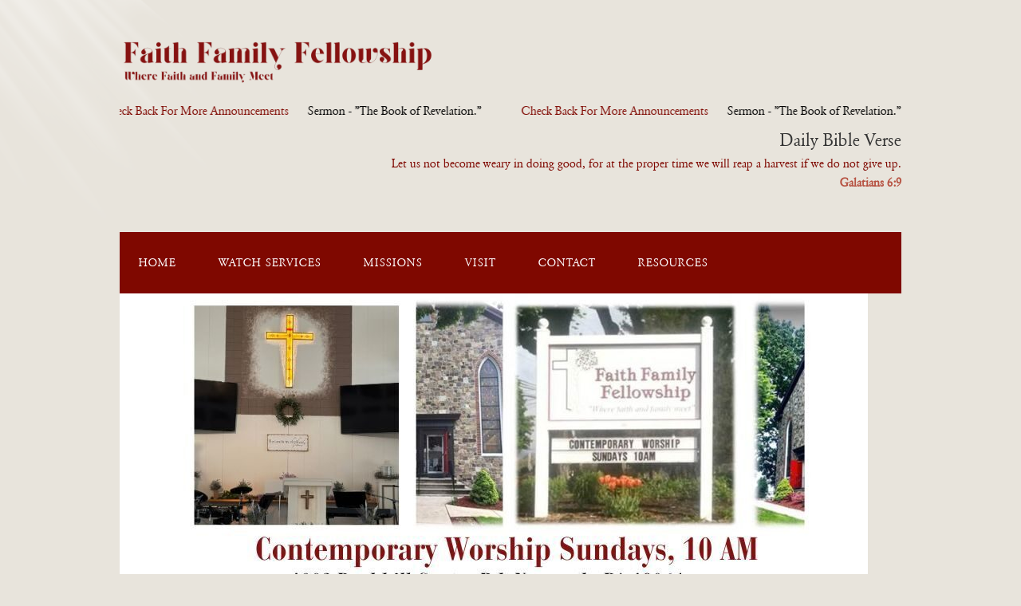

--- FILE ---
content_type: text/html; charset=UTF-8
request_url: https://faithfamilyfellowship.church/?post_type=tribe_events&eventDisplay=day&shortcode=tribe-widget-events-month-2&eventDate=2023-09-17
body_size: 17611
content:
<!DOCTYPE html>
<html lang="en-US">
<head>
<meta charset="UTF-8">
<link rel="profile" href="http://gmpg.org/xfn/11">
<title>Faith Family Fellowship</title>
<meta name='robots' content='max-image-preview:large' />
<meta name="viewport" content="width=device-width" />
<meta name="generator" content="WordPress 6.9" />
<link rel='dns-prefetch' href='//cdn.canvasjs.com' />
<link rel='dns-prefetch' href='//maps.google.com' />
<link rel="alternate" type="application/rss+xml" title="Faith Family Fellowship &raquo; Feed" href="https://faithfamilyfellowship.church/?feed=rss2" />
<link rel="alternate" type="application/rss+xml" title="Faith Family Fellowship &raquo; Comments Feed" href="https://faithfamilyfellowship.church/?feed=comments-rss2" />
<link rel="pingback" href="https://faithfamilyfellowship.church/xmlrpc.php" />
<style id='wp-img-auto-sizes-contain-inline-css' type='text/css'>
img:is([sizes=auto i],[sizes^="auto," i]){contain-intrinsic-size:3000px 1500px}
/*# sourceURL=wp-img-auto-sizes-contain-inline-css */
</style>
<style id='wp-emoji-styles-inline-css' type='text/css'>

	img.wp-smiley, img.emoji {
		display: inline !important;
		border: none !important;
		box-shadow: none !important;
		height: 1em !important;
		width: 1em !important;
		margin: 0 0.07em !important;
		vertical-align: -0.1em !important;
		background: none !important;
		padding: 0 !important;
	}
/*# sourceURL=wp-emoji-styles-inline-css */
</style>
<link rel='stylesheet' id='wp-block-library-css' href='https://faithfamilyfellowship.church/wp-includes/css/dist/block-library/style.min.css?ver=6.9' type='text/css' media='all' />
<style id='dailyverses-bible-verse-of-the-day-style-inline-css' type='text/css'>
.dailyVerses.bibleVerse a{font-weight:700}.dailyVerses.linkToWebsite a{font-size:12px;opacity:.6;text-decoration:none}

/*# sourceURL=https://faithfamilyfellowship.church/wp-content/plugins/bible-verse-of-the-day/build/style-index.css */
</style>
<link rel='stylesheet' id='mediaelement-css' href='https://faithfamilyfellowship.church/wp-includes/js/mediaelement/mediaelementplayer-legacy.min.css?ver=4.2.17' type='text/css' media='all' />
<link rel='stylesheet' id='wp-mediaelement-css' href='https://faithfamilyfellowship.church/wp-includes/js/mediaelement/wp-mediaelement.min.css?ver=6.9' type='text/css' media='all' />
<style id='jetpack-sharing-buttons-style-inline-css' type='text/css'>
.jetpack-sharing-buttons__services-list{display:flex;flex-direction:row;flex-wrap:wrap;gap:0;list-style-type:none;margin:5px;padding:0}.jetpack-sharing-buttons__services-list.has-small-icon-size{font-size:12px}.jetpack-sharing-buttons__services-list.has-normal-icon-size{font-size:16px}.jetpack-sharing-buttons__services-list.has-large-icon-size{font-size:24px}.jetpack-sharing-buttons__services-list.has-huge-icon-size{font-size:36px}@media print{.jetpack-sharing-buttons__services-list{display:none!important}}.editor-styles-wrapper .wp-block-jetpack-sharing-buttons{gap:0;padding-inline-start:0}ul.jetpack-sharing-buttons__services-list.has-background{padding:1.25em 2.375em}
/*# sourceURL=https://faithfamilyfellowship.church/wp-content/plugins/jetpack/_inc/blocks/sharing-buttons/view.css */
</style>
<style id='global-styles-inline-css' type='text/css'>
:root{--wp--preset--aspect-ratio--square: 1;--wp--preset--aspect-ratio--4-3: 4/3;--wp--preset--aspect-ratio--3-4: 3/4;--wp--preset--aspect-ratio--3-2: 3/2;--wp--preset--aspect-ratio--2-3: 2/3;--wp--preset--aspect-ratio--16-9: 16/9;--wp--preset--aspect-ratio--9-16: 9/16;--wp--preset--color--black: #000000;--wp--preset--color--cyan-bluish-gray: #abb8c3;--wp--preset--color--white: #ffffff;--wp--preset--color--pale-pink: #f78da7;--wp--preset--color--vivid-red: #cf2e2e;--wp--preset--color--luminous-vivid-orange: #ff6900;--wp--preset--color--luminous-vivid-amber: #fcb900;--wp--preset--color--light-green-cyan: #7bdcb5;--wp--preset--color--vivid-green-cyan: #00d084;--wp--preset--color--pale-cyan-blue: #8ed1fc;--wp--preset--color--vivid-cyan-blue: #0693e3;--wp--preset--color--vivid-purple: #9b51e0;--wp--preset--gradient--vivid-cyan-blue-to-vivid-purple: linear-gradient(135deg,rgb(6,147,227) 0%,rgb(155,81,224) 100%);--wp--preset--gradient--light-green-cyan-to-vivid-green-cyan: linear-gradient(135deg,rgb(122,220,180) 0%,rgb(0,208,130) 100%);--wp--preset--gradient--luminous-vivid-amber-to-luminous-vivid-orange: linear-gradient(135deg,rgb(252,185,0) 0%,rgb(255,105,0) 100%);--wp--preset--gradient--luminous-vivid-orange-to-vivid-red: linear-gradient(135deg,rgb(255,105,0) 0%,rgb(207,46,46) 100%);--wp--preset--gradient--very-light-gray-to-cyan-bluish-gray: linear-gradient(135deg,rgb(238,238,238) 0%,rgb(169,184,195) 100%);--wp--preset--gradient--cool-to-warm-spectrum: linear-gradient(135deg,rgb(74,234,220) 0%,rgb(151,120,209) 20%,rgb(207,42,186) 40%,rgb(238,44,130) 60%,rgb(251,105,98) 80%,rgb(254,248,76) 100%);--wp--preset--gradient--blush-light-purple: linear-gradient(135deg,rgb(255,206,236) 0%,rgb(152,150,240) 100%);--wp--preset--gradient--blush-bordeaux: linear-gradient(135deg,rgb(254,205,165) 0%,rgb(254,45,45) 50%,rgb(107,0,62) 100%);--wp--preset--gradient--luminous-dusk: linear-gradient(135deg,rgb(255,203,112) 0%,rgb(199,81,192) 50%,rgb(65,88,208) 100%);--wp--preset--gradient--pale-ocean: linear-gradient(135deg,rgb(255,245,203) 0%,rgb(182,227,212) 50%,rgb(51,167,181) 100%);--wp--preset--gradient--electric-grass: linear-gradient(135deg,rgb(202,248,128) 0%,rgb(113,206,126) 100%);--wp--preset--gradient--midnight: linear-gradient(135deg,rgb(2,3,129) 0%,rgb(40,116,252) 100%);--wp--preset--font-size--small: 13px;--wp--preset--font-size--medium: 20px;--wp--preset--font-size--large: 36px;--wp--preset--font-size--x-large: 42px;--wp--preset--font-family--classicgarfeld: classicgarfeld;--wp--preset--spacing--20: 0.44rem;--wp--preset--spacing--30: 0.67rem;--wp--preset--spacing--40: 1rem;--wp--preset--spacing--50: 1.5rem;--wp--preset--spacing--60: 2.25rem;--wp--preset--spacing--70: 3.38rem;--wp--preset--spacing--80: 5.06rem;--wp--preset--shadow--natural: 6px 6px 9px rgba(0, 0, 0, 0.2);--wp--preset--shadow--deep: 12px 12px 50px rgba(0, 0, 0, 0.4);--wp--preset--shadow--sharp: 6px 6px 0px rgba(0, 0, 0, 0.2);--wp--preset--shadow--outlined: 6px 6px 0px -3px rgb(255, 255, 255), 6px 6px rgb(0, 0, 0);--wp--preset--shadow--crisp: 6px 6px 0px rgb(0, 0, 0);}:where(body) { margin: 0; }.wp-site-blocks > .alignleft { float: left; margin-right: 2em; }.wp-site-blocks > .alignright { float: right; margin-left: 2em; }.wp-site-blocks > .aligncenter { justify-content: center; margin-left: auto; margin-right: auto; }:where(.is-layout-flex){gap: 0.5em;}:where(.is-layout-grid){gap: 0.5em;}.is-layout-flow > .alignleft{float: left;margin-inline-start: 0;margin-inline-end: 2em;}.is-layout-flow > .alignright{float: right;margin-inline-start: 2em;margin-inline-end: 0;}.is-layout-flow > .aligncenter{margin-left: auto !important;margin-right: auto !important;}.is-layout-constrained > .alignleft{float: left;margin-inline-start: 0;margin-inline-end: 2em;}.is-layout-constrained > .alignright{float: right;margin-inline-start: 2em;margin-inline-end: 0;}.is-layout-constrained > .aligncenter{margin-left: auto !important;margin-right: auto !important;}.is-layout-constrained > :where(:not(.alignleft):not(.alignright):not(.alignfull)){margin-left: auto !important;margin-right: auto !important;}body .is-layout-flex{display: flex;}.is-layout-flex{flex-wrap: wrap;align-items: center;}.is-layout-flex > :is(*, div){margin: 0;}body .is-layout-grid{display: grid;}.is-layout-grid > :is(*, div){margin: 0;}body{padding-top: 0px;padding-right: 0px;padding-bottom: 0px;padding-left: 0px;}a:where(:not(.wp-element-button)){text-decoration: underline;}:root :where(.wp-element-button, .wp-block-button__link){background-color: #32373c;border-width: 0;color: #fff;font-family: inherit;font-size: inherit;font-style: inherit;font-weight: inherit;letter-spacing: inherit;line-height: inherit;padding-top: calc(0.667em + 2px);padding-right: calc(1.333em + 2px);padding-bottom: calc(0.667em + 2px);padding-left: calc(1.333em + 2px);text-decoration: none;text-transform: inherit;}.has-black-color{color: var(--wp--preset--color--black) !important;}.has-cyan-bluish-gray-color{color: var(--wp--preset--color--cyan-bluish-gray) !important;}.has-white-color{color: var(--wp--preset--color--white) !important;}.has-pale-pink-color{color: var(--wp--preset--color--pale-pink) !important;}.has-vivid-red-color{color: var(--wp--preset--color--vivid-red) !important;}.has-luminous-vivid-orange-color{color: var(--wp--preset--color--luminous-vivid-orange) !important;}.has-luminous-vivid-amber-color{color: var(--wp--preset--color--luminous-vivid-amber) !important;}.has-light-green-cyan-color{color: var(--wp--preset--color--light-green-cyan) !important;}.has-vivid-green-cyan-color{color: var(--wp--preset--color--vivid-green-cyan) !important;}.has-pale-cyan-blue-color{color: var(--wp--preset--color--pale-cyan-blue) !important;}.has-vivid-cyan-blue-color{color: var(--wp--preset--color--vivid-cyan-blue) !important;}.has-vivid-purple-color{color: var(--wp--preset--color--vivid-purple) !important;}.has-black-background-color{background-color: var(--wp--preset--color--black) !important;}.has-cyan-bluish-gray-background-color{background-color: var(--wp--preset--color--cyan-bluish-gray) !important;}.has-white-background-color{background-color: var(--wp--preset--color--white) !important;}.has-pale-pink-background-color{background-color: var(--wp--preset--color--pale-pink) !important;}.has-vivid-red-background-color{background-color: var(--wp--preset--color--vivid-red) !important;}.has-luminous-vivid-orange-background-color{background-color: var(--wp--preset--color--luminous-vivid-orange) !important;}.has-luminous-vivid-amber-background-color{background-color: var(--wp--preset--color--luminous-vivid-amber) !important;}.has-light-green-cyan-background-color{background-color: var(--wp--preset--color--light-green-cyan) !important;}.has-vivid-green-cyan-background-color{background-color: var(--wp--preset--color--vivid-green-cyan) !important;}.has-pale-cyan-blue-background-color{background-color: var(--wp--preset--color--pale-cyan-blue) !important;}.has-vivid-cyan-blue-background-color{background-color: var(--wp--preset--color--vivid-cyan-blue) !important;}.has-vivid-purple-background-color{background-color: var(--wp--preset--color--vivid-purple) !important;}.has-black-border-color{border-color: var(--wp--preset--color--black) !important;}.has-cyan-bluish-gray-border-color{border-color: var(--wp--preset--color--cyan-bluish-gray) !important;}.has-white-border-color{border-color: var(--wp--preset--color--white) !important;}.has-pale-pink-border-color{border-color: var(--wp--preset--color--pale-pink) !important;}.has-vivid-red-border-color{border-color: var(--wp--preset--color--vivid-red) !important;}.has-luminous-vivid-orange-border-color{border-color: var(--wp--preset--color--luminous-vivid-orange) !important;}.has-luminous-vivid-amber-border-color{border-color: var(--wp--preset--color--luminous-vivid-amber) !important;}.has-light-green-cyan-border-color{border-color: var(--wp--preset--color--light-green-cyan) !important;}.has-vivid-green-cyan-border-color{border-color: var(--wp--preset--color--vivid-green-cyan) !important;}.has-pale-cyan-blue-border-color{border-color: var(--wp--preset--color--pale-cyan-blue) !important;}.has-vivid-cyan-blue-border-color{border-color: var(--wp--preset--color--vivid-cyan-blue) !important;}.has-vivid-purple-border-color{border-color: var(--wp--preset--color--vivid-purple) !important;}.has-vivid-cyan-blue-to-vivid-purple-gradient-background{background: var(--wp--preset--gradient--vivid-cyan-blue-to-vivid-purple) !important;}.has-light-green-cyan-to-vivid-green-cyan-gradient-background{background: var(--wp--preset--gradient--light-green-cyan-to-vivid-green-cyan) !important;}.has-luminous-vivid-amber-to-luminous-vivid-orange-gradient-background{background: var(--wp--preset--gradient--luminous-vivid-amber-to-luminous-vivid-orange) !important;}.has-luminous-vivid-orange-to-vivid-red-gradient-background{background: var(--wp--preset--gradient--luminous-vivid-orange-to-vivid-red) !important;}.has-very-light-gray-to-cyan-bluish-gray-gradient-background{background: var(--wp--preset--gradient--very-light-gray-to-cyan-bluish-gray) !important;}.has-cool-to-warm-spectrum-gradient-background{background: var(--wp--preset--gradient--cool-to-warm-spectrum) !important;}.has-blush-light-purple-gradient-background{background: var(--wp--preset--gradient--blush-light-purple) !important;}.has-blush-bordeaux-gradient-background{background: var(--wp--preset--gradient--blush-bordeaux) !important;}.has-luminous-dusk-gradient-background{background: var(--wp--preset--gradient--luminous-dusk) !important;}.has-pale-ocean-gradient-background{background: var(--wp--preset--gradient--pale-ocean) !important;}.has-electric-grass-gradient-background{background: var(--wp--preset--gradient--electric-grass) !important;}.has-midnight-gradient-background{background: var(--wp--preset--gradient--midnight) !important;}.has-small-font-size{font-size: var(--wp--preset--font-size--small) !important;}.has-medium-font-size{font-size: var(--wp--preset--font-size--medium) !important;}.has-large-font-size{font-size: var(--wp--preset--font-size--large) !important;}.has-x-large-font-size{font-size: var(--wp--preset--font-size--x-large) !important;}.has-classicgarfeld-font-family{font-family: var(--wp--preset--font-family--classicgarfeld) !important;}
:where(.wp-block-post-template.is-layout-flex){gap: 1.25em;}:where(.wp-block-post-template.is-layout-grid){gap: 1.25em;}
:where(.wp-block-term-template.is-layout-flex){gap: 1.25em;}:where(.wp-block-term-template.is-layout-grid){gap: 1.25em;}
:where(.wp-block-columns.is-layout-flex){gap: 2em;}:where(.wp-block-columns.is-layout-grid){gap: 2em;}
:root :where(.wp-block-pullquote){font-size: 1.5em;line-height: 1.6;}
/*# sourceURL=global-styles-inline-css */
</style>
<link rel='stylesheet' id='ditty-displays-css' href='https://faithfamilyfellowship.church/wp-content/plugins/ditty-news-ticker/assets/build/dittyDisplays.css?ver=3.1.63' type='text/css' media='all' />
<link rel='stylesheet' id='ditty-fontawesome-css' href='https://faithfamilyfellowship.church/wp-content/plugins/ditty-news-ticker/includes/libs/fontawesome-6.4.0/css/all.css?ver=6.4.0' type='text/css' media='' />
<link rel='stylesheet' id='simple-banner-style-css' href='https://faithfamilyfellowship.church/wp-content/plugins/simple-banner/simple-banner.css?ver=3.2.1' type='text/css' media='all' />
<link rel='stylesheet' id='acx_slideshow_front_style-css' href='https://faithfamilyfellowship.church/wp-content/plugins/simple-slideshow-manager/css/style.css?v=2.3.1&#038;ver=6.9' type='text/css' media='all' />
<link rel='stylesheet' id='uaf_client_css-css' href='https://faithfamilyfellowship.church/wp-content/uploads/useanyfont/uaf.css?ver=1764341254' type='text/css' media='all' />
<link rel='stylesheet' id='dashicons-css' href='https://faithfamilyfellowship.church/wp-includes/css/dashicons.min.css?ver=6.9' type='text/css' media='all' />
<link rel='stylesheet' id='admin-bar-css' href='https://faithfamilyfellowship.church/wp-includes/css/admin-bar.min.css?ver=6.9' type='text/css' media='all' />
<style id='admin-bar-inline-css' type='text/css'>

    .canvasjs-chart-credit{
        display: none !important;
    }
    #vtrtsFreeChart canvas {
    border-radius: 6px;
}

.vtrts-free-adminbar-weekly-title {
    font-weight: bold;
    font-size: 14px;
    color: #fff;
    margin-bottom: 6px;
}

        #wpadminbar #wp-admin-bar-vtrts_free_top_button .ab-icon:before {
            content: "\f185";
            color: #1DAE22;
            top: 3px;
        }
    #wp-admin-bar-vtrts_pro_top_button .ab-item {
        min-width: 180px;
    }
    .vtrts-free-adminbar-dropdown {
        min-width: 420px ;
        padding: 18px 18px 12px 18px;
        background: #23282d;
        color: #fff;
        border-radius: 8px;
        box-shadow: 0 4px 24px rgba(0,0,0,0.15);
        margin-top: 10px;
    }
    .vtrts-free-adminbar-grid {
        display: grid;
        grid-template-columns: 1fr 1fr;
        gap: 18px 18px; /* row-gap column-gap */
        margin-bottom: 18px;
    }
    .vtrts-free-adminbar-card {
        background: #2c3338;
        border-radius: 8px;
        padding: 18px 18px 12px 18px;
        box-shadow: 0 2px 8px rgba(0,0,0,0.07);
        display: flex;
        flex-direction: column;
        align-items: flex-start;
    }
    /* Extra margin for the right column */
    .vtrts-free-adminbar-card:nth-child(2),
    .vtrts-free-adminbar-card:nth-child(4) {
        margin-left: 10px !important;
        padding-left: 10px !important;
                padding-top: 6px !important;

        margin-right: 10px !important;
        padding-right : 10px !important;
        margin-top: 10px !important;
    }
    .vtrts-free-adminbar-card:nth-child(1),
    .vtrts-free-adminbar-card:nth-child(3) {
        margin-left: 10px !important;
        padding-left: 10px !important;
                padding-top: 6px !important;

        margin-top: 10px !important;
                padding-right : 10px !important;

    }
    /* Extra margin for the bottom row */
    .vtrts-free-adminbar-card:nth-child(3),
    .vtrts-free-adminbar-card:nth-child(4) {
        margin-top: 6px !important;
        padding-top: 6px !important;
        margin-top: 10px !important;
    }
    .vtrts-free-adminbar-card-title {
        font-size: 14px;
        font-weight: 800;
        margin-bottom: 6px;
        color: #fff;
    }
    .vtrts-free-adminbar-card-value {
        font-size: 22px;
        font-weight: bold;
        color: #1DAE22;
        margin-bottom: 4px;
    }
    .vtrts-free-adminbar-card-sub {
        font-size: 12px;
        color: #aaa;
    }
    .vtrts-free-adminbar-btn-wrap {
        text-align: center;
        margin-top: 8px;
    }

    #wp-admin-bar-vtrts_free_top_button .ab-item{
    min-width: 80px !important;
        padding: 0px !important;
    .vtrts-free-adminbar-btn {
        display: inline-block;
        background: #1DAE22;
        color: #fff !important;
        font-weight: bold;
        padding: 8px 28px;
        border-radius: 6px;
        text-decoration: none;
        font-size: 15px;
        transition: background 0.2s;
        margin-top: 8px;
    }
    .vtrts-free-adminbar-btn:hover {
        background: #15991b;
        color: #fff !important;
    }

    .vtrts-free-adminbar-dropdown-wrap { min-width: 0; padding: 0; }
    #wpadminbar #wp-admin-bar-vtrts_free_top_button .vtrts-free-adminbar-dropdown { display: none; position: absolute; left: 0; top: 100%; z-index: 99999; }
    #wpadminbar #wp-admin-bar-vtrts_free_top_button:hover .vtrts-free-adminbar-dropdown { display: block; }
    
        .ab-empty-item #wp-admin-bar-vtrts_free_top_button-default .ab-empty-item{
    height:0px !important;
    padding :0px !important;
     }
            #wpadminbar .quicklinks .ab-empty-item{
        padding:0px !important;
    }
    .vtrts-free-adminbar-dropdown {
    min-width: 420px;
    padding: 18px 18px 12px 18px;
    background: #23282d;
    color: #fff;
    border-radius: 12px; /* more rounded */
    box-shadow: 0 8px 32px rgba(0,0,0,0.25); /* deeper shadow */
    margin-top: 10px;
}

.vtrts-free-adminbar-btn-wrap {
    text-align: center;
    margin-top: 18px; /* more space above */
}

.vtrts-free-adminbar-btn {
    display: inline-block;
    background: #1DAE22;
    color: #fff !important;
    font-weight: bold;
    padding: 5px 22px;
    border-radius: 8px;
    text-decoration: none;
    font-size: 17px;
    transition: background 0.2s, box-shadow 0.2s;
    margin-top: 8px;
    box-shadow: 0 2px 8px rgba(29,174,34,0.15);
    text-align: center;
    line-height: 1.6;
    
}
.vtrts-free-adminbar-btn:hover {
    background: #15991b;
    color: #fff !important;
    box-shadow: 0 4px 16px rgba(29,174,34,0.25);
}
    


/*# sourceURL=admin-bar-inline-css */
</style>
<link rel='stylesheet' id='widgetopts-styles-css' href='https://faithfamilyfellowship.church/wp-content/plugins/widget-options/assets/css/widget-options.css?ver=4.1.3' type='text/css' media='all' />
<link rel='stylesheet' id='wpgmp-frontend-css' href='https://faithfamilyfellowship.church/wp-content/plugins/wp-google-map-plugin/assets/css/wpgmp_all_frontend.css?ver=4.9.1' type='text/css' media='all' />
<link rel='stylesheet' id='omega-style-css' href='https://faithfamilyfellowship.church/wp-content/themes/church/style.css?ver=6.9' type='text/css' media='all' />
<link rel='stylesheet' id='dflip-style-css' href='https://faithfamilyfellowship.church/wp-content/plugins/3d-flipbook-dflip-lite/assets/css/dflip.min.css?ver=2.4.20' type='text/css' media='all' />
<script type="text/javascript" src="https://faithfamilyfellowship.church/wp-includes/js/jquery/jquery.min.js?ver=3.7.1" id="jquery-core-js"></script>
<script type="text/javascript" src="https://faithfamilyfellowship.church/wp-includes/js/jquery/jquery-migrate.min.js?ver=3.4.1" id="jquery-migrate-js"></script>
<script type="text/javascript" src="https://faithfamilyfellowship.church/wp-content/themes/church/js/tinynav.js?ver=6.9" id="tinynav-js"></script>
<script type="text/javascript" id="ahc_front_js-js-extra">
/* <![CDATA[ */
var ahc_ajax_front = {"ajax_url":"https://faithfamilyfellowship.church/wp-admin/admin-ajax.php","plugin_url":"https://faithfamilyfellowship.church/wp-content/plugins/visitors-traffic-real-time-statistics/","page_id":"BLOGPAGE","page_title":"","post_type":""};
//# sourceURL=ahc_front_js-js-extra
/* ]]> */
</script>
<script type="text/javascript" src="https://faithfamilyfellowship.church/wp-content/plugins/visitors-traffic-real-time-statistics/js/front.js?ver=6.9" id="ahc_front_js-js"></script>
<script type="text/javascript" id="3d-flip-book-client-locale-loader-js-extra">
/* <![CDATA[ */
var FB3D_CLIENT_LOCALE = {"ajaxurl":"https://faithfamilyfellowship.church/wp-admin/admin-ajax.php","dictionary":{"Table of contents":"Table of contents","Close":"Close","Bookmarks":"Bookmarks","Thumbnails":"Thumbnails","Search":"Search","Share":"Share","Facebook":"Facebook","Twitter":"Twitter","Email":"Email","Play":"Play","Previous page":"Previous page","Next page":"Next page","Zoom in":"Zoom in","Zoom out":"Zoom out","Fit view":"Fit view","Auto play":"Auto play","Full screen":"Full screen","More":"More","Smart pan":"Smart pan","Single page":"Single page","Sounds":"Sounds","Stats":"Stats","Print":"Print","Download":"Download","Goto first page":"Goto first page","Goto last page":"Goto last page"},"images":"https://faithfamilyfellowship.church/wp-content/plugins/interactive-3d-flipbook-powered-physics-engine/assets/images/","jsData":{"urls":[],"posts":{"ids_mis":[],"ids":[]},"pages":[],"firstPages":[],"bookCtrlProps":[],"bookTemplates":[]},"key":"3d-flip-book","pdfJS":{"pdfJsLib":"https://faithfamilyfellowship.church/wp-content/plugins/interactive-3d-flipbook-powered-physics-engine/assets/js/pdf.min.js?ver=4.3.136","pdfJsWorker":"https://faithfamilyfellowship.church/wp-content/plugins/interactive-3d-flipbook-powered-physics-engine/assets/js/pdf.worker.js?ver=4.3.136","stablePdfJsLib":"https://faithfamilyfellowship.church/wp-content/plugins/interactive-3d-flipbook-powered-physics-engine/assets/js/stable/pdf.min.js?ver=2.5.207","stablePdfJsWorker":"https://faithfamilyfellowship.church/wp-content/plugins/interactive-3d-flipbook-powered-physics-engine/assets/js/stable/pdf.worker.js?ver=2.5.207","pdfJsCMapUrl":"https://faithfamilyfellowship.church/wp-content/plugins/interactive-3d-flipbook-powered-physics-engine/assets/cmaps/"},"cacheurl":"https://faithfamilyfellowship.church/wp-content/uploads/3d-flip-book/cache/","pluginsurl":"https://faithfamilyfellowship.church/wp-content/plugins/","pluginurl":"https://faithfamilyfellowship.church/wp-content/plugins/interactive-3d-flipbook-powered-physics-engine/","thumbnailSize":{"width":"150","height":"150"},"version":"1.16.17"};
//# sourceURL=3d-flip-book-client-locale-loader-js-extra
/* ]]> */
</script>
<script type="text/javascript" src="https://faithfamilyfellowship.church/wp-content/plugins/interactive-3d-flipbook-powered-physics-engine/assets/js/client-locale-loader.js?ver=1.16.17" id="3d-flip-book-client-locale-loader-js" async="async" data-wp-strategy="async"></script>
<script type="text/javascript" id="simple-banner-script-js-before">
/* <![CDATA[ */
const simpleBannerScriptParams = {"pro_version_enabled":"","debug_mode":"","id":9624,"version":"3.2.1","banner_params":[{"hide_simple_banner":"yes","simple_banner_prepend_element":"body","simple_banner_position":"","header_margin":"","header_padding":"","wp_body_open_enabled":"","wp_body_open":true,"simple_banner_z_index":"","simple_banner_text":"Sermon Series - The Christian Life - \"God\"","disabled_on_current_page":false,"disabled_pages_array":[],"is_current_page_a_post":true,"disabled_on_posts":"","simple_banner_disabled_page_paths":"","simple_banner_font_size":"","simple_banner_color":"#7f1806","simple_banner_text_color":"","simple_banner_link_color":"#040222","simple_banner_close_color":"","simple_banner_custom_css":"","simple_banner_scrolling_custom_css":"Sermon Series - The Christian Life - \"God\"","simple_banner_text_custom_css":"","simple_banner_button_css":"","site_custom_css":"","keep_site_custom_css":"","site_custom_js":"","keep_site_custom_js":"","close_button_enabled":"on","close_button_expiration":"","close_button_cookie_set":false,"current_date":{"date":"2026-01-27 06:34:46.180516","timezone_type":3,"timezone":"UTC"},"start_date":{"date":"2026-01-27 06:34:46.180525","timezone_type":3,"timezone":"UTC"},"end_date":{"date":"2026-01-27 06:34:46.180529","timezone_type":3,"timezone":"UTC"},"simple_banner_start_after_date":"","simple_banner_remove_after_date":"","simple_banner_insert_inside_element":""}]}
//# sourceURL=simple-banner-script-js-before
/* ]]> */
</script>
<script type="text/javascript" src="https://faithfamilyfellowship.church/wp-content/plugins/simple-banner/simple-banner.js?ver=3.2.1" id="simple-banner-script-js"></script>
<link rel="https://api.w.org/" href="https://faithfamilyfellowship.church/index.php?rest_route=/" /><link rel="EditURI" type="application/rsd+xml" title="RSD" href="https://faithfamilyfellowship.church/xmlrpc.php?rsd" />
<script type="text/javascript">//<![CDATA[
  function external_links_in_new_windows_loop() {
    if (!document.links) {
      document.links = document.getElementsByTagName('a');
    }
    var change_link = false;
    var force = '';
    var ignore = '';

    for (var t=0; t<document.links.length; t++) {
      var all_links = document.links[t];
      change_link = false;
      
      if(document.links[t].hasAttribute('onClick') == false) {
        // forced if the address starts with http (or also https), but does not link to the current domain
        if(all_links.href.search(/^http/) != -1 && all_links.href.search('faithfamilyfellowship.church') == -1 && all_links.href.search(/^#/) == -1) {
          // console.log('Changed ' + all_links.href);
          change_link = true;
        }
          
        if(force != '' && all_links.href.search(force) != -1) {
          // forced
          // console.log('force ' + all_links.href);
          change_link = true;
        }
        
        if(ignore != '' && all_links.href.search(ignore) != -1) {
          // console.log('ignore ' + all_links.href);
          // ignored
          change_link = false;
        }

        if(change_link == true) {
          // console.log('Changed ' + all_links.href);
          document.links[t].setAttribute('onClick', 'javascript:window.open(\'' + all_links.href.replace(/'/g, '') + '\', \'_blank\', \'noopener\'); return false;');
          document.links[t].removeAttribute('target');
        }
      }
    }
  }
  
  // Load
  function external_links_in_new_windows_load(func)
  {  
    var oldonload = window.onload;
    if (typeof window.onload != 'function'){
      window.onload = func;
    } else {
      window.onload = function(){
        oldonload();
        func();
      }
    }
  }

  external_links_in_new_windows_load(external_links_in_new_windows_loop);
  //]]></script>

<style id="simple-banner-hide" type="text/css">.simple-banner{display:none;}</style><style id="simple-banner-background-color" type="text/css">.simple-banner{background:#7f1806;}</style><style id="simple-banner-text-color" type="text/css">.simple-banner .simple-banner-text{color: #ffffff;}</style><style id="simple-banner-link-color" type="text/css">.simple-banner .simple-banner-text a{color:#040222;}</style><style id="simple-banner-z-index" type="text/css">.simple-banner{z-index: 99999;}</style><style id="simple-banner-scrolling-custom-css" type="text/css">.simple-banner.simple-banner-scrolling{Sermon Series - The Christian Life - "God"}</style><style id="simple-banner-site-custom-css-dummy" type="text/css"></style><script id="simple-banner-site-custom-js-dummy" type="text/javascript"></script><script type="text/javascript" id="acx_js_api">
function call_acx_y_player(frame_id, func,id,u_id, args)
{
	frame_id_dpl = frame_id+u_id;
	var frame ='#'+frame_id+u_id+id;
	var frame_id_yt='#'+frame_id+u_id+'_frame_'+id;
	var imageid = '#acx_image_'+u_id+'_'+id;
	var vedio_stat_field ='#acx_hidden_id_'+u_id;
	var palybuttn = '.acx_dis_yplay_but_'+u_id;
	var pausebuttn = '.acx_dis_ypause_but_'+u_id;
	var newvalue = 0;
	if(func=="playVideo")
	{
		
		var img_yt_thumbnail_element = ".acx_ssm_yt_"+u_id+"_"+id;
		var img_yt_thumbnail_h = jQuery(img_yt_thumbnail_element).height();  
		var img_yt_thumbnail_w = jQuery(img_yt_thumbnail_element).width();  

		var img_stop = '.img_stop_'+u_id;
		var img_play = '.img_play_'+u_id;

		jQuery(img_stop).hide();
		jQuery(img_play).hide();


		var img_prev = '.img_prev_'+u_id;
		var img_next = '.img_next_'+u_id;

		jQuery(img_prev).hide();
		jQuery(img_next).hide();

		jQuery(imageid).hide();
		jQuery(frame).fadeIn('slow');

		var framecode="<iframe id='youtube_url' src='https://www.youtube.com/embed/"+frame_id+"?autoplay=1&controls=0&wmode=opaque&cc_load_policy=1&rel=0&iv_load_policy=3&loop=0' width='"+img_yt_thumbnail_w+"' height='"+img_yt_thumbnail_h+"'></iframe>";

		jQuery(frame_id_yt).html(framecode);

		jQuery(palybuttn).hide();
		jQuery(pausebuttn).show();
		jQuery(vedio_stat_field).val('play');
	}
	else if(func=="stopVideo")
	{
		var img_stop = '.img_stop_'+u_id;
		var img_play = '.img_play_'+u_id;

		jQuery(img_stop).show();
		jQuery(img_play).show();

		var img_prev = '.img_prev_'+u_id;
		var img_next = '.img_next_'+u_id;

		jQuery(img_prev).show();
		jQuery(img_next).show();

		jQuery(frame).hide();

		var framecode="";
		jQuery(frame_id_yt).html(framecode);

		jQuery(imageid).fadeIn('slow');
		jQuery(palybuttn).show();
		jQuery(pausebuttn).hide();
		jQuery(vedio_stat_field).val('stop');
		}
		if(!frame_id) return;
		if(frame_id_dpl.id) frame_id_dpl = frame_id_dpl.id;
		else if(typeof jQuery != "undefined" && frame_id_dpl instanceof jQuery && frame_id_dpl.length) frame_id = frame_id_dpl.get(0).id;
		if(!document.getElementById(frame_id_dpl)) return;
		args = args || [];
		/*Searches the document for the IFRAME with id=frame_id*/
		var all_iframes = document.getElementsByTagName("iframe");
		for(var i=0, len=all_iframes.length; i<len; i++){
		if(all_iframes[i].id == frame_id_dpl || all_iframes[i].parentNode.id == frame_id){
		/*The index of the IFRAME element equals the index of the iframe in
		the frames object (<frame> . */
		window.frames[i].postMessage(JSON.stringify({
		"event": "command",
		"func": func,
		"args": args,
		"id": frame_id
		}), "*");
		}
	}
}
function acx_play_vimeo_video(vedio_id,id,u_id)
{
	var img_vm_thumbnail_element = ".acx_ssm_vm_"+u_id+"_"+id;
	var img_vm_thumbnail_h = jQuery(img_vm_thumbnail_element).height();  
	var img_vm_thumbnail_w = jQuery(img_vm_thumbnail_element).width(); 

	var iframe_id = "#player_"+vedio_id+u_id;
	var iframe = jQuery(iframe_id)[0],
	player = iframe;
	var frame ='#'+vedio_id+u_id+id;
	var frame_id_vimeo ='#'+vedio_id+u_id+"_frame_"+id;
	var imageid = '#acx_image_vimeo_'+u_id+'_'+id;
	var vedio_stat_field ='#acx_hidden_id_'+u_id;
	var palybuttn = '.acx_dis_vplay_but_'+u_id;
	var pausebuttn = '.acx_dis_vpause_but_'+u_id;

	var img_stop = '.img_stop_'+u_id;
	var img_play = '.img_play_'+u_id;

	jQuery(img_stop).hide();
	jQuery(img_play).hide();

	var img_prev = '.img_prev_'+u_id;
	var img_next = '.img_next_'+u_id;

	jQuery(img_prev).hide();
	jQuery(img_next).hide();

	jQuery(vedio_stat_field).val('play');
	jQuery(imageid).hide();
	jQuery(frame).fadeIn('slow');

	var framecode="<iframe src='https://player.vimeo.com/video/"+vedio_id+"?player_id=player&autoplay=1&title=0&byline=0&portrait=0&loop=0&autopause=0' width='"+img_vm_thumbnail_w+"' height='"+img_vm_thumbnail_h+"'></iframe>";

	jQuery(frame_id_vimeo).html(framecode);

	jQuery(palybuttn).hide();
	jQuery(pausebuttn).show();
}
function acx_stop_vimeo_video(vedio_id,id,u_id)
{
	var iframe_id = "#player_"+vedio_id+u_id;
	var iframe = jQuery(iframe_id)[0],
	player = iframe;
	var frame_id_vimeo ='#'+vedio_id+u_id+"_frame_"+id;
	var frame ='#'+vedio_id+u_id+id;
	var imageid = '#acx_image_vimeo_'+u_id+'_'+id;
	var vedio_stat_field ='#acx_hidden_id_'+u_id;
	var palybuttn = '.acx_dis_vplay_but_'+u_id;
	var pausebuttn = '.acx_dis_vpause_but_'+u_id;
	var framecode="";
	jQuery(frame_id_vimeo).html(framecode);

	var img_stop = '.img_stop_'+u_id;
	var img_play = '.img_play_'+u_id;

	jQuery(img_stop).show();
	jQuery(img_play).show();

	var img_prev = '.img_prev_'+u_id;
	var img_next = '.img_next_'+u_id;

	jQuery(img_prev).show();
	jQuery(img_next).show();

	jQuery(frame).hide();
	jQuery(imageid).fadeIn('slow');
	jQuery(palybuttn).show();
	jQuery(pausebuttn).hide();
	jQuery(vedio_stat_field).val('stop');
}
</script>
	<!--[if lt IE 9]>
	<script src="https://faithfamilyfellowship.church/wp-content/themes/omega/js/html5.js" type="text/javascript"></script>
	<![endif]-->

<style type="text/css" id="custom-colors-css">h1.site-title a, .site-description, .entry-meta, .header-right { color: #7f0800; } .tinynav, .nav-primary .wrap, .omega-nav-menu li ul li:hover, .footer-widgets .wrap, button, input[type="button"], input[type="reset"], input[type="submit"] { background-color: #7f0800; } .site-footer .wrap, .omega-nav-menu li:hover, .omega-nav-menu li:hover ul { background-color: #7f7f7f; } .site-inner .entry-meta a, .site-inner .entry-content a, .entry-summary a, .pagination a, .site-inner .sidebar a { color: #7f0800; }</style>

<style type="text/css" id="custom-css"></style>
<meta name="generator" content="Elementor 3.34.3; features: additional_custom_breakpoints; settings: css_print_method-external, google_font-enabled, font_display-swap">

<style type="text/css"></style>
			<style>
				.e-con.e-parent:nth-of-type(n+4):not(.e-lazyloaded):not(.e-no-lazyload),
				.e-con.e-parent:nth-of-type(n+4):not(.e-lazyloaded):not(.e-no-lazyload) * {
					background-image: none !important;
				}
				@media screen and (max-height: 1024px) {
					.e-con.e-parent:nth-of-type(n+3):not(.e-lazyloaded):not(.e-no-lazyload),
					.e-con.e-parent:nth-of-type(n+3):not(.e-lazyloaded):not(.e-no-lazyload) * {
						background-image: none !important;
					}
				}
				@media screen and (max-height: 640px) {
					.e-con.e-parent:nth-of-type(n+2):not(.e-lazyloaded):not(.e-no-lazyload),
					.e-con.e-parent:nth-of-type(n+2):not(.e-lazyloaded):not(.e-no-lazyload) * {
						background-image: none !important;
					}
				}
			</style>
			<style>
.synved-social-resolution-single {
display: inline-block;
}
.synved-social-resolution-normal {
display: inline-block;
}
.synved-social-resolution-hidef {
display: none;
}

@media only screen and (min--moz-device-pixel-ratio: 2),
only screen and (-o-min-device-pixel-ratio: 2/1),
only screen and (-webkit-min-device-pixel-ratio: 2),
only screen and (min-device-pixel-ratio: 2),
only screen and (min-resolution: 2dppx),
only screen and (min-resolution: 192dpi) {
	.synved-social-resolution-normal {
	display: none;
	}
	.synved-social-resolution-hidef {
	display: inline-block;
	}
}
</style><style class='wp-fonts-local' type='text/css'>
@font-face{font-family:classicgarfeld;font-style:normal;font-weight:400;font-display:fallback;src:url('https://faithfamilyfellowship.church/wp-content/uploads/useanyfont/1220ClassicGarfeld.woff2') format('woff2');}
</style>
<link rel="icon" href="https://faithfamilyfellowship.church/wp-content/uploads/2017/04/cropped-FFF-Logo-32x32.jpg" sizes="32x32" />
<link rel="icon" href="https://faithfamilyfellowship.church/wp-content/uploads/2017/04/cropped-FFF-Logo-192x192.jpg" sizes="192x192" />
<link rel="apple-touch-icon" href="https://faithfamilyfellowship.church/wp-content/uploads/2017/04/cropped-FFF-Logo-180x180.jpg" />
<meta name="msapplication-TileImage" content="https://faithfamilyfellowship.church/wp-content/uploads/2017/04/cropped-FFF-Logo-270x270.jpg" />
</head>
<body class="wordpress ltr child-theme y2026 m01 d27 h01 tuesday logged-out custom-background custom-header plural home blog group-blog custom-colors elementor-default elementor-kit-8759" dir="ltr" itemscope="itemscope" itemtype="http://schema.org/WebPage">
<div class="site-container">
	<header id="header" class="site-header" role="banner" itemscope="itemscope" itemtype="http://schema.org/WPHeader"><div class="wrap"><div class="title-area"><div itemscope itemtype="http://schema.org/Organization" class="site-title"><a itemprop="url" href="https://faithfamilyfellowship.church" title="Faith Family Fellowship" rel="home"><img itemprop="logo" alt="Faith Family Fellowship" src="https://faithfamilyfellowship.church/wp-content/uploads/2023/09/Untitled-940-×-388-px-940-×-188-px.png"/></a></div></div>	

	<aside class="header-right widget-area sidebar">
		
		<section id="shortcodes-ultimate-2" class="widget widget-1 even widget-first shortcodes-ultimate"><div class="widget-wrap"><div class="textwidget"><div class='marquee-hsas-shortcode-15' style='width: 100%;overflow: hidden;'><span style="">Check Back For More Announcements</span>&nbsp;&nbsp;&nbsp;<span style="color: black">Sermon - "The Book of Revelation."</span></div><script>jQuery(function(){jQuery('.marquee-hsas-shortcode-15').marquee({allowCss3Support: true,css3easing: 'linear',easing: 'linear',delayBeforeStart: 2000,direction: 'left',duplicated: true,duration: 20000,gap: 50,pauseOnCycle: true,pauseOnHover: true,startVisible: true});});</script>
</div></div></section><section id="randombibleversewidget-4" class="widget widget-2 odd widget-last widget_randombibleversewidget"><div class="widget-wrap"><h3 class="widget-title">Daily Bible Verse</h3><div class="dailyVerses bibleText">Let us not become weary in doing good&#44; for at the proper time we will reap a harvest if we do not give up.</div><div class="dailyVerses bibleVerse"><a href="https://dailyverses.net/galatians/6/9" rel="noopener" target="_blank">Galatians 6:9</a></div></div></section>
  	</aside><!-- .sidebar -->

</div></header><!-- .site-header --><nav id="navigation" class="nav-primary" role="navigation" itemscope="itemscope" itemtype="http://schema.org/SiteNavigationElement">	
	<div class="wrap"><a href="#" id="menu-icon" class="menu-icon"><span></span></a><ul id="menu-menu-1" class="menu omega-nav-menu menu-primary"><li id="menu-item-58" class="menu-item menu-item-type-custom menu-item-object-custom current-menu-item menu-item-home menu-item-has-children first menu-item-58"><a href="https://faithfamilyfellowship.church/">Home</a>
<ul class="sub-menu">
	<li id="menu-item-9058" class="menu-item menu-item-type-custom menu-item-object-custom menu-item-9058"><a href="https://faithfamilyfellowship.church/?page_id=9038">What We Believe</a></li>
	<li id="menu-item-9041" class="menu-item menu-item-type-post_type menu-item-object-page menu-item-9041"><a href="https://faithfamilyfellowship.church/?page_id=9038">Faith Family Fellowship Church Constitution</a></li>
	<li id="menu-item-67" class="menu-item menu-item-type-post_type menu-item-object-page menu-item-has-children menu-item-67"><a href="https://faithfamilyfellowship.church/?page_id=33">PASTORAL BIO: Pastor Russell Lamendola</a>
	<ul class="sub-menu">
		<li id="menu-item-63" class="menu-item menu-item-type-post_type menu-item-object-page menu-item-63"><a href="https://faithfamilyfellowship.church/?page_id=43">FFF Church History &#038; Next Chapter</a></li>
		<li id="menu-item-8996" class="menu-item menu-item-type-post_type menu-item-object-page menu-item-8996"><a href="https://faithfamilyfellowship.church/?page_id=802">Photo Gallery</a></li>
	</ul>
</li>
	<li id="menu-item-6065" class="menu-item menu-item-type-custom menu-item-object-custom menu-item-6065"><a href="https://faithfamilyfellowship.church/?page_id=43">History</a></li>
</ul>
</li>
<li id="menu-item-7090" class="menu-item menu-item-type-custom menu-item-object-custom menu-item-7090"><a href="https://www.youtube.com/channel/UCkjXCOJZk-oAU5sLt2f-brg">Watch Services</a></li>
<li id="menu-item-2511" class="menu-item menu-item-type-post_type menu-item-object-page menu-item-has-children menu-item-2511"><a href="https://faithfamilyfellowship.church/?page_id=2504">Missions</a>
<ul class="sub-menu">
	<li id="menu-item-3942" class="menu-item menu-item-type-post_type menu-item-object-page menu-item-3942"><a href="https://faithfamilyfellowship.church/?page_id=3937">Mission Trips</a></li>
</ul>
</li>
<li id="menu-item-3393" class="menu-item menu-item-type-post_type menu-item-object-page menu-item-3393"><a href="https://faithfamilyfellowship.church/?page_id=3389">Visit</a></li>
<li id="menu-item-114" class="menu-item menu-item-type-post_type menu-item-object-page menu-item-114"><a href="https://faithfamilyfellowship.church/?page_id=112">Contact</a></li>
<li id="menu-item-7472" class="menu-item menu-item-type-post_type menu-item-object-page last menu-item-7472"><a href="https://faithfamilyfellowship.church/?page_id=41">Resources</a></li>
</ul></div></nav><!-- .nav-primary -->	<div class="banner">
		<div class="wrap">
			<img class="header-image" src="https://faithfamilyfellowship.church/wp-content/uploads/2025/05/cropped-cropped-6-1.jpg" alt="" />		</div><!-- .wrap -->
  	</div><!-- .banner -->
	<div class="site-inner">
		<div class="wrap"><main class="content" id="content" role="main" itemprop="mainEntityOfPage" itemscope="itemscope" itemtype="http://schema.org/Blog">
			<article id="post-9624" class="entry post publish author-pastorruss post-9624 format-standard category-sermon-preview" itemscope="itemscope" itemtype="http://schema.org/BlogPosting" itemprop="blogPost"><div class="entry-wrap">
			<header class="entry-header">	<h2 class="entry-title" itemprop="headline"><a href="https://faithfamilyfellowship.church/?p=9624" rel="bookmark">Special Saturday Service</a></h2>
<div class="entry-meta">
	<time class="entry-time" datetime="2026-01-22T16:20:03-05:00" itemprop="datePublished" title="Thursday, January 22, 2026, 4:20 pm">January 22, 2026</time>
	<span class="entry-author" itemprop="author" itemscope="itemscope" itemtype="http://schema.org/Person">by <a href="https://faithfamilyfellowship.church/?author=459" title="Posts by Pastor Russ Lamendola" rel="author" class="url fn n" itemprop="url"><span itemprop="name">Pastor Russ Lamendola</span></a></span>	
		</div><!-- .entry-meta --></header><!-- .entry-header -->		
	<div class="entry-summary" itemprop="description">
<p>Due to the incoming snowstorm, we will be holding a special prayer/sermon service on Saturday morning at 10AM. We will be holding a time of prayer and then the message will be delivered. We will livestream/record for those who are not able to attend.</p>
	
	</div>
<footer class="entry-footer"><div class="entry-meta">
	<span class="entry-terms category" itemprop="articleSection">Posted in: <a href="https://faithfamilyfellowship.church/?cat=15" rel="tag">Sermon Preview</a></span>			
</div></footer>		</div></article>				
			<article id="post-9621" class="entry post publish author-pastorruss post-9621 format-standard category-sermon-preview" itemscope="itemscope" itemtype="http://schema.org/BlogPosting" itemprop="blogPost"><div class="entry-wrap">
			<header class="entry-header">	<h2 class="entry-title" itemprop="headline"><a href="https://faithfamilyfellowship.church/?p=9621" rel="bookmark">Sermon Preview for Sunday, January 25, 2026; “The Book of Revelation – “What Have You Seen?” </a></h2>
<div class="entry-meta">
	<time class="entry-time" datetime="2026-01-20T08:36:17-05:00" itemprop="datePublished" title="Tuesday, January 20, 2026, 8:36 am">January 20, 2026</time>
	<span class="entry-author" itemprop="author" itemscope="itemscope" itemtype="http://schema.org/Person">by <a href="https://faithfamilyfellowship.church/?author=459" title="Posts by Pastor Russ Lamendola" rel="author" class="url fn n" itemprop="url"><span itemprop="name">Pastor Russ Lamendola</span></a></span>	
		</div><!-- .entry-meta --></header><!-- .entry-header -->		
	<div class="entry-summary" itemprop="description">
<p>On Sunday I will be looking at the first chapter of Revelation. John gives an introduction and he begins to share what he has seen in the God-given vision. Revelation 1:3-“Blessed is he who reads and those who hear the words of the prophecy, and&nbsp;heed the things which are written in it;&nbsp;for the time is &#8230; <span class="more"><a class="more-link" href="https://faithfamilyfellowship.church/?p=9621">[Read more&#8230;]</a></span></p>
	
	</div>
<footer class="entry-footer"><div class="entry-meta">
	<span class="entry-terms category" itemprop="articleSection">Posted in: <a href="https://faithfamilyfellowship.church/?cat=15" rel="tag">Sermon Preview</a></span>			
</div></footer>		</div></article>				
			<article id="post-9615" class="entry post publish author-pastorruss post-9615 format-standard category-uncategorized" itemscope="itemscope" itemtype="http://schema.org/BlogPosting" itemprop="blogPost"><div class="entry-wrap">
			<header class="entry-header">	<h2 class="entry-title" itemprop="headline"><a href="https://faithfamilyfellowship.church/?p=9615" rel="bookmark">Worship Cancelled</a></h2>
<div class="entry-meta">
	<time class="entry-time" datetime="2026-01-18T06:25:14-05:00" itemprop="datePublished" title="Sunday, January 18, 2026, 6:25 am">January 18, 2026</time>
	<span class="entry-author" itemprop="author" itemscope="itemscope" itemtype="http://schema.org/Person">by <a href="https://faithfamilyfellowship.church/?author=459" title="Posts by Pastor Russ Lamendola" rel="author" class="url fn n" itemprop="url"><span itemprop="name">Pastor Russ Lamendola</span></a></span>	
		</div><!-- .entry-meta --></header><!-- .entry-header -->		
	<div class="entry-summary" itemprop="description">
<p>Due to the continuing snowstorm, worship service is cancelled for today. Be safe and I will see you next week!</p>
	
	</div>
<footer class="entry-footer"><div class="entry-meta">
	<span class="entry-terms category" itemprop="articleSection">Posted in: <a href="https://faithfamilyfellowship.church/?cat=1" rel="tag">Uncategorized</a></span>			
</div></footer>		</div></article>				
			<article id="post-9613" class="entry post publish author-pastorruss post-9613 format-standard category-sermon-preview" itemscope="itemscope" itemtype="http://schema.org/BlogPosting" itemprop="blogPost"><div class="entry-wrap">
			<header class="entry-header">	<h2 class="entry-title" itemprop="headline"><a href="https://faithfamilyfellowship.church/?p=9613" rel="bookmark">Sermon Preview for Sunday, January 18, 2026; “The Book of Revelation – “What Have You Seen?” </a></h2>
<div class="entry-meta">
	<time class="entry-time" datetime="2026-01-13T05:22:21-05:00" itemprop="datePublished" title="Tuesday, January 13, 2026, 5:22 am">January 13, 2026</time>
	<span class="entry-author" itemprop="author" itemscope="itemscope" itemtype="http://schema.org/Person">by <a href="https://faithfamilyfellowship.church/?author=459" title="Posts by Pastor Russ Lamendola" rel="author" class="url fn n" itemprop="url"><span itemprop="name">Pastor Russ Lamendola</span></a></span>	
		</div><!-- .entry-meta --></header><!-- .entry-header -->		
	<div class="entry-summary" itemprop="description">
<p>On Sunday I will be looking at the first chapter of Revelation. John gives an introduction and he begins to share what he has seen in the God-given vision. Revelation 1:3-&nbsp;“Blessed is he who reads and those who hear the words of the prophecy, and&nbsp;heed the things which are written in it;&nbsp;for the time is &#8230; <span class="more"><a class="more-link" href="https://faithfamilyfellowship.church/?p=9613">[Read more&#8230;]</a></span></p>
	
	</div>
<footer class="entry-footer"><div class="entry-meta">
	<span class="entry-terms category" itemprop="articleSection">Posted in: <a href="https://faithfamilyfellowship.church/?cat=15" rel="tag">Sermon Preview</a></span>			
</div></footer>		</div></article>				
			<article id="post-9611" class="entry post publish author-pastorruss post-9611 format-standard category-sermon-preview" itemscope="itemscope" itemtype="http://schema.org/BlogPosting" itemprop="blogPost"><div class="entry-wrap">
			<header class="entry-header">	<h2 class="entry-title" itemprop="headline"><a href="https://faithfamilyfellowship.church/?p=9611" rel="bookmark">Sermon Preview for Sunday, January 11, 2026; “The Book of Revelation.” </a></h2>
<div class="entry-meta">
	<time class="entry-time" datetime="2026-01-06T05:36:17-05:00" itemprop="datePublished" title="Tuesday, January 6, 2026, 5:36 am">January 6, 2026</time>
	<span class="entry-author" itemprop="author" itemscope="itemscope" itemtype="http://schema.org/Person">by <a href="https://faithfamilyfellowship.church/?author=459" title="Posts by Pastor Russ Lamendola" rel="author" class="url fn n" itemprop="url"><span itemprop="name">Pastor Russ Lamendola</span></a></span>	
		</div><!-- .entry-meta --></header><!-- .entry-header -->		
	<div class="entry-summary" itemprop="description">
<p>This Sunday we will begin our journey through the Book of Revelation. I will give an introduction to the book, and start to build a foundation of what this book is about. Matthew 24:44 –&nbsp;“For this reason&nbsp;you also must be ready; for&nbsp;the Son of Man is coming at an hour when you do not think&nbsp;He &#8230; <span class="more"><a class="more-link" href="https://faithfamilyfellowship.church/?p=9611">[Read more&#8230;]</a></span></p>
	
	</div>
<footer class="entry-footer"><div class="entry-meta">
	<span class="entry-terms category" itemprop="articleSection">Posted in: <a href="https://faithfamilyfellowship.church/?cat=15" rel="tag">Sermon Preview</a></span>			
</div></footer>		</div></article>				
		<nav role="navigation" id="nav-below" class="navigation  paging-navigation">

	<nav class="pagination loop-pagination"><span aria-current="page" class="page-numbers current">1</span>
<a class="page-numbers" href="/?post_type=tribe_events&#038;eventDisplay=day&#038;shortcode=tribe-widget-events-month-2&#038;eventDate=2023-09-17&#038;paged=2">2</a>
<a class="page-numbers" href="/?post_type=tribe_events&#038;eventDisplay=day&#038;shortcode=tribe-widget-events-month-2&#038;eventDate=2023-09-17&#038;paged=3">3</a>
<a class="page-numbers" href="/?post_type=tribe_events&#038;eventDisplay=day&#038;shortcode=tribe-widget-events-month-2&#038;eventDate=2023-09-17&#038;paged=4">4</a>
<a class="page-numbers" href="/?post_type=tribe_events&#038;eventDisplay=day&#038;shortcode=tribe-widget-events-month-2&#038;eventDate=2023-09-17&#038;paged=5">5</a>
<span class="page-numbers dots">&hellip;</span>
<a class="page-numbers" href="/?post_type=tribe_events&#038;eventDisplay=day&#038;shortcode=tribe-widget-events-month-2&#038;eventDate=2023-09-17&#038;paged=115">115</a>
<a class="page-numbers" href="/?post_type=tribe_events&#038;eventDisplay=day&#038;shortcode=tribe-widget-events-month-2&#038;eventDate=2023-09-17&#038;paged=116">116</a>
<a class="page-numbers" href="/?post_type=tribe_events&#038;eventDisplay=day&#038;shortcode=tribe-widget-events-month-2&#038;eventDate=2023-09-17&#038;paged=117">117</a>
<a class="page-numbers" href="/?post_type=tribe_events&#038;eventDisplay=day&#038;shortcode=tribe-widget-events-month-2&#038;eventDate=2023-09-17&#038;paged=118">118</a>
<a class="page-numbers" href="/?post_type=tribe_events&#038;eventDisplay=day&#038;shortcode=tribe-widget-events-month-2&#038;eventDate=2023-09-17&#038;paged=119">119</a>
<a class="next page-numbers" href="/?post_type=tribe_events&#038;eventDisplay=day&#038;shortcode=tribe-widget-events-month-2&#038;eventDate=2023-09-17&#038;paged=2">Next &raquo;</a></nav>
	</nav><!-- #nav-below -->
	</main><!-- .content -->
			
	<aside id="sidebar" class="sidebar sidebar-primary widget-area" role="complementary" itemscope itemtype="http://schema.org/WPSideBar">	
				<section id="media_image-6" class="widget widget-1 even widget-first widget_media_image"><div class="widget-wrap"><h4 class="widget-title">Select a Volunteer Opportunity from the List Below</h4><img width="300" height="100" src="https://faithfamilyfellowship.church/wp-content/uploads/2023/12/volunteer-icon-29233-300x100.png" class="image wp-image-9113  attachment-medium size-medium" alt="" style="max-width: 100%; height: auto;" decoding="async" srcset="https://faithfamilyfellowship.church/wp-content/uploads/2023/12/volunteer-icon-29233-300x100.png 300w, https://faithfamilyfellowship.church/wp-content/uploads/2023/12/volunteer-icon-29233-768x256.png 768w, https://faithfamilyfellowship.church/wp-content/uploads/2023/12/volunteer-icon-29233.png 900w" sizes="(max-width: 300px) 100vw, 300px" /></div></section><section id="nav_menu-2" class="widget widget-2 odd widget_nav_menu"><div class="widget-wrap"><h4 class="widget-title">Volunteer Opportunities</h4><div class="menu-volunteer-opportunities-container"><ul id="menu-volunteer-opportunities" class="menu"><li id="menu-item-9219" class="menu-item menu-item-type-custom menu-item-object-custom first menu-item-9219"><a href="https://faithfamilyfellowship.faithteams.com/worshipservicevolunteer">Worship Service</a></li>
<li id="menu-item-9221" class="menu-item menu-item-type-custom menu-item-object-custom menu-item-9221"><a href="https://faithfamilyfellowship.faithteams.com/workday">FFF Work Projects</a></li>
<li id="menu-item-9222" class="menu-item menu-item-type-custom menu-item-object-custom last menu-item-9222"><a href="https://faithfamilyfellowship.faithteams.com/outreach">Community Outreach</a></li>
</ul></div></div></section><section id="media_image-10" class="extendedwopts-md-center widget widget_media_image"><div class="extendedwopts-md-center widget-wrap"><h4 class="widget-title">Prayer Request</h4><a href="https://faithfamilyfellowship.faithteams.com/prayer"><img width="300" height="188" src="https://faithfamilyfellowship.church/wp-content/uploads/2024/05/0e6205531_1494432137_how-can-we-pray-300x188.jpg" class="image wp-image-9224  attachment-medium size-medium" alt="" style="max-width: 100%; height: auto;" decoding="async" srcset="https://faithfamilyfellowship.church/wp-content/uploads/2024/05/0e6205531_1494432137_how-can-we-pray-300x188.jpg 300w, https://faithfamilyfellowship.church/wp-content/uploads/2024/05/0e6205531_1494432137_how-can-we-pray-1024x640.jpg 1024w, https://faithfamilyfellowship.church/wp-content/uploads/2024/05/0e6205531_1494432137_how-can-we-pray-768x480.jpg 768w, https://faithfamilyfellowship.church/wp-content/uploads/2024/05/0e6205531_1494432137_how-can-we-pray.jpg 1280w" sizes="(max-width: 300px) 100vw, 300px" /></a></div></section><section id="media_image-7" class="widget widget-4 odd widget_media_image"><div class="widget-wrap"><img width="300" height="150" src="https://faithfamilyfellowship.church/wp-content/uploads/2024/02/SMALL-GROUPS-300x150-1.png" class="image wp-image-9161  attachment-full size-full" alt="" style="max-width: 100%; height: auto;" decoding="async" /></div></section><section id="text-2" class="widget widget-5 even widget_text"><div class="widget-wrap"><h4 class="widget-title">Small Group / Ministry</h4>			<div class="textwidget"><ul>
<li><a href="https://faithfamilyfellowship.faithteams.com/womensministry">Women&#8217;s Ministry</a></li>
<li><a href="https://dashboard.faithteams.com/forms/ZFXJt" target="_blank" rel="noopener">Growth Group</a></li>
<li><a href="https://faithfamilyfellowship.faithteams.com/marriageministry" target="_blank" rel="noopener">Marriage Ministry</a></li>
<li><a href="https://dashboard.faithteams.com/forms/SS5Yc" target="_blank" rel="noopener">Men&#8217;s Ministry</a></li>
</ul>
</div>
		</div></section><section id="synved_social_follow-2" class="widget widget-6 odd widget_synved_social_follow"><div class="widget-wrap"><h4 class="widget-title">Follow Us</h4><div><a class="synved-social-button synved-social-button-follow synved-social-size-24 synved-social-resolution-single synved-social-provider-facebook nolightbox" data-provider="facebook" target="_blank" rel="nofollow" title="Follow us on Facebook" href="https://www.facebook.com/pages/Faith-Family-Fellowship/1379277808993760" style="font-size: 0px;width:24px;height:24px;margin:0;margin-bottom:5px;margin-right:5px"><img alt="Facebook" title="Follow us on Facebook" class="synved-share-image synved-social-image synved-social-image-follow" width="24" height="24" style="display: inline;width:24px;height:24px;margin: 0;padding: 0;border: none;box-shadow: none" src="https://faithfamilyfellowship.church/wp-content/plugins/social-media-feather/synved-social/image/social/regular/48x48/facebook.png" /></a><a class="synved-social-button synved-social-button-follow synved-social-size-24 synved-social-resolution-single synved-social-provider-youtube nolightbox" data-provider="youtube" target="_blank" rel="nofollow" title="Find us on YouTube" href="https://www.youtube.com/channel/UCkjXCOJZk-oAU5sLt2f-brg" style="font-size: 0px;width:24px;height:24px;margin:0;margin-bottom:5px"><img alt="youtube" title="Find us on YouTube" class="synved-share-image synved-social-image synved-social-image-follow" width="24" height="24" style="display: inline;width:24px;height:24px;margin: 0;padding: 0;border: none;box-shadow: none" src="https://faithfamilyfellowship.church/wp-content/plugins/social-media-feather/synved-social/image/social/regular/48x48/youtube.png" /></a></div></div></section><section id="custom_html-4" class="widget_text widget widget-8 odd widget-last widget_custom_html"><div class="widget_text widget-wrap"><h4 class="widget-title">Faith Family Fellowship Church 1002 Bushkill Center Rd, Nazareth, PA 18064</h4><div class="textwidget custom-html-widget"><iframe src="https://www.google.com/maps/embed?pb=!1m18!1m12!1m3!1d3020.5527827215183!2d-75.32701192546318!3d40.793845032603464!2m3!1f0!2f0!3f0!3m2!1i1024!2i768!4f13.1!3m3!1m2!1s0x89c4683c062b9717%3A0xd65d5ae352480f1!2sFaith%20Family%20Fellowship%20Church!5e0!3m2!1sen!2sus!4v1738339219724!5m2!1sen!2sus" width="600" height="450" style="border:0;" allowfullscreen="" loading="lazy" referrerpolicy="no-referrer-when-downgrade"></iframe></div></div></section>		  	</aside><!-- .sidebar -->
</div>	</div><!-- .site-inner -->
	<div class="footer-widgets"><div class="wrap col-4"><div class="footer-widgets-1 widget-area"><section id="media_image-11" class="extendedwopts-md-center widget widget_media_image"><div class="extendedwopts-md-center widget-wrap"><h4 class="widget-title">Guests</h4><a href="https://faithfamilyfellowship.faithteams.com/guest"><img width="300" height="200" src="https://faithfamilyfellowship.church/wp-content/uploads/2024/05/guest-4-300x200.jpg" class="image wp-image-9225  attachment-medium size-medium" alt="" style="max-width: 100%; height: auto;" decoding="async" srcset="https://faithfamilyfellowship.church/wp-content/uploads/2024/05/guest-4-300x200.jpg 300w, https://faithfamilyfellowship.church/wp-content/uploads/2024/05/guest-4-1024x683.jpg 1024w, https://faithfamilyfellowship.church/wp-content/uploads/2024/05/guest-4-768x512.jpg 768w, https://faithfamilyfellowship.church/wp-content/uploads/2024/05/guest-4.jpg 1200w" sizes="(max-width: 300px) 100vw, 300px" /></a></div></section></div><div class="footer-widgets-2 widget-area"><section id="media_image-12" class="extendedwopts-md-center widget widget_media_image"><div class="extendedwopts-md-center widget-wrap"><h4 class="widget-title">Events</h4><a href="https://faithfamilyfellowship.faithteams.com/events?community=true"><img width="300" height="200" src="https://faithfamilyfellowship.church/wp-content/uploads/2024/05/events-4-300x200.jpg" class="image wp-image-9226  attachment-medium size-medium" alt="" style="max-width: 100%; height: auto;" decoding="async" srcset="https://faithfamilyfellowship.church/wp-content/uploads/2024/05/events-4-300x200.jpg 300w, https://faithfamilyfellowship.church/wp-content/uploads/2024/05/events-4-1024x683.jpg 1024w, https://faithfamilyfellowship.church/wp-content/uploads/2024/05/events-4-768x512.jpg 768w, https://faithfamilyfellowship.church/wp-content/uploads/2024/05/events-4.jpg 1200w" sizes="(max-width: 300px) 100vw, 300px" /></a></div></section></div><div class="footer-widgets-3 widget-area"><section id="media_image-13" class="extendedwopts-md-center widget widget_media_image"><div class="extendedwopts-md-center widget-wrap"><h4 class="widget-title">Give</h4><a href="https://faithfamilyfellowship.faithteams.com/give?community=true"><img width="300" height="200" src="https://faithfamilyfellowship.church/wp-content/uploads/2024/05/give-1-300x200.jpg" class="image wp-image-9227  attachment-medium size-medium" alt="" style="max-width: 100%; height: auto;" decoding="async" srcset="https://faithfamilyfellowship.church/wp-content/uploads/2024/05/give-1-300x200.jpg 300w, https://faithfamilyfellowship.church/wp-content/uploads/2024/05/give-1-1024x682.jpg 1024w, https://faithfamilyfellowship.church/wp-content/uploads/2024/05/give-1-768x512.jpg 768w, https://faithfamilyfellowship.church/wp-content/uploads/2024/05/give-1.jpg 1280w" sizes="(max-width: 300px) 100vw, 300px" /></a></div></section></div><div class="footer-widgets-4 widget-area"><section id="media_image-14" class="extendedwopts-md-center widget widget_media_image"><div class="extendedwopts-md-center widget-wrap"><h4 class="widget-title">Sign Up / Log in</h4><a href="https://faithfamilyfellowship.faithteams.com/"><img width="300" height="169" src="https://faithfamilyfellowship.church/wp-content/uploads/2024/05/Untitled-design-22-300x169.png" class="image wp-image-9230  attachment-medium size-medium" alt="" style="max-width: 100%; height: auto;" decoding="async" srcset="https://faithfamilyfellowship.church/wp-content/uploads/2024/05/Untitled-design-22-300x169.png 300w, https://faithfamilyfellowship.church/wp-content/uploads/2024/05/Untitled-design-22-1024x576.png 1024w, https://faithfamilyfellowship.church/wp-content/uploads/2024/05/Untitled-design-22-768x432.png 768w, https://faithfamilyfellowship.church/wp-content/uploads/2024/05/Untitled-design-22-1536x864.png 1536w, https://faithfamilyfellowship.church/wp-content/uploads/2024/05/Untitled-design-22.png 1920w" sizes="(max-width: 300px) 100vw, 300px" /></a></div></section></div></div></div><footer id="footer" class="site-footer" role="contentinfo" itemscope="itemscope" itemtype="http://schema.org/WPFooter"><div class="wrap"><div class="footer-content footer-insert"><p class="copyright">Copyright &#169; 2026 Faith Family Fellowship.</p>

<p class="credit"><a class="child-link" href="https://themehall.com/free-responsive-church-theme-wordpress" title="Church WordPress Theme">Church</a> WordPress Theme by themehall.com</p></div></div></footer><!-- .site-footer --></div><!-- .site-container -->
<script>
	var refTagger = {
		settings: {
			bibleVersion: "ESV",
			libronixBibleVersion: "ESV",
			addLogosLink: false,
			appendIconToLibLinks: false,
			libronixLinkIcon: "dark",
			noSearchClassNames: [],
			useTooltip: true,
			noSearchTagNames: ["h1", "h2", "h3"],
			linksOpenNewWindow: false,
			convertHyperlinks: false,
			caseInsensitive: false,
			tagChapters: false 
		}
	};

	(function(d, t) {
		var g = d.createElement(t), s = d.getElementsByTagName(t)[0];
		g.src = 'https://api.reftagger.com/v2/reftagger.js';
		s.parentNode.insertBefore(g, s);
	}(document, 'script'));
</script>
<div class="simple-banner simple-banner-text" style="display:none !important"></div><!-- Starting of Javascript Generated by Simple Slideshow Manager -->
<script type="text/javascript">
</script>
<!-- Ending of Javascript Generated by Advanced Slideshow Manager -->	

			<script>
				const lazyloadRunObserver = () => {
					const lazyloadBackgrounds = document.querySelectorAll( `.e-con.e-parent:not(.e-lazyloaded)` );
					const lazyloadBackgroundObserver = new IntersectionObserver( ( entries ) => {
						entries.forEach( ( entry ) => {
							if ( entry.isIntersecting ) {
								let lazyloadBackground = entry.target;
								if( lazyloadBackground ) {
									lazyloadBackground.classList.add( 'e-lazyloaded' );
								}
								lazyloadBackgroundObserver.unobserve( entry.target );
							}
						});
					}, { rootMargin: '200px 0px 200px 0px' } );
					lazyloadBackgrounds.forEach( ( lazyloadBackground ) => {
						lazyloadBackgroundObserver.observe( lazyloadBackground );
					} );
				};
				const events = [
					'DOMContentLoaded',
					'elementor/lazyload/observe',
				];
				events.forEach( ( event ) => {
					document.addEventListener( event, lazyloadRunObserver );
				} );
			</script>
			<link rel='stylesheet' id='prefix-style-css' href='https://faithfamilyfellowship.church/wp-content/plugins/bible-verse-of-the-day/bible-verse-of-the-day.css?ver=6.9' type='text/css' media='all' />
<script type="text/javascript" src="https://cdn.canvasjs.com/canvasjs.min.js" id="canvasjs-free-js"></script>
<script type="text/javascript" src="https://faithfamilyfellowship.church/wp-includes/js/imagesloaded.min.js?ver=5.0.0" id="imagesloaded-js"></script>
<script type="text/javascript" src="https://faithfamilyfellowship.church/wp-includes/js/masonry.min.js?ver=4.2.2" id="masonry-js"></script>
<script type="text/javascript" src="https://faithfamilyfellowship.church/wp-includes/js/jquery/jquery.masonry.min.js?ver=3.1.2b" id="jquery-masonry-js"></script>
<script type="text/javascript" id="wpgmp-google-map-main-js-extra">
/* <![CDATA[ */
var wpgmp_local = {"language":"en","apiKey":"","urlforajax":"https://faithfamilyfellowship.church/wp-admin/admin-ajax.php","nonce":"adb05723cf","wpgmp_country_specific":"","wpgmp_countries":"","wpgmp_assets":"https://faithfamilyfellowship.church/wp-content/plugins/wp-google-map-plugin/assets/js/","days_to_remember":"","wpgmp_mapbox_key":"","map_provider":"google","route_provider":"openstreet","tiles_provider":"openstreet","use_advanced_marker":"","set_timeout":"100","debug_mode":"","select_radius":"Select Radius","search_placeholder":"Enter address or latitude or longitude or title or city or state or country or postal code here...","select":"Select","select_all":"Select All","select_category":"Select Category","all_location":"All","show_locations":"Show Locations","sort_by":"Sort by","wpgmp_not_working":"not working...","place_icon_url":"https://faithfamilyfellowship.church/wp-content/plugins/wp-google-map-plugin/assets/images/icons/","wpgmp_location_no_results":"No results found.","wpgmp_route_not_avilable":"Route is not available for your requested route.","image_path":"https://faithfamilyfellowship.church/wp-content/plugins/wp-google-map-plugin/assets/images/","default_marker_icon":"https://faithfamilyfellowship.church/wp-content/plugins/wp-google-map-plugin/assets/images/icons/marker-shape-2.svg","img_grid":"\u003Cspan class='span_grid'\u003E\u003Ca class='wpgmp_grid'\u003E\u003Ci class='wep-icon-grid'\u003E\u003C/i\u003E\u003C/a\u003E\u003C/span\u003E","img_list":"\u003Cspan class='span_list'\u003E\u003Ca class='wpgmp_list'\u003E\u003Ci class='wep-icon-list'\u003E\u003C/i\u003E\u003C/a\u003E\u003C/span\u003E","img_print":"\u003Cspan class='span_print'\u003E\u003Ca class='wpgmp_print' data-action='wpgmp-print'\u003E\u003Ci class='wep-icon-printer'\u003E\u003C/i\u003E\u003C/a\u003E\u003C/span\u003E","hide":"Hide","show":"Show","start_location":"Start Location","start_point":"Start Point","radius":"Radius","end_location":"End Location","take_current_location":"Take Current Location","center_location_message":"Your Location","driving":"Driving","bicycling":"Bicycling","walking":"Walking","transit":"Transit","metric":"Metric","imperial":"Imperial","find_direction":"Find Direction","miles":"Miles","km":"KM","show_amenities":"Show Amenities","find_location":"Find Locations","locate_me":"Locate Me","prev":"Prev","next":"Next","ajax_url":"https://faithfamilyfellowship.church/wp-admin/admin-ajax.php","no_routes":"No routes have been assigned to this map.","no_categories":"No categories have been assigned to the locations.","mobile_marker_size":[24,24],"desktop_marker_size":[32,32],"retina_marker_size":[64,64]};
//# sourceURL=wpgmp-google-map-main-js-extra
/* ]]> */
</script>
<script type="text/javascript" src="https://faithfamilyfellowship.church/wp-content/plugins/wp-google-map-plugin/assets/js/maps.js?ver=4.9.1" id="wpgmp-google-map-main-js"></script>
<script type="text/javascript" src="https://maps.google.com/maps/api/js?loading=async&amp;libraries=marker%2Cgeometry%2Cplaces%2Cdrawing&amp;callback=wpgmpInitMap&amp;language=en&amp;ver=4.9.1" id="wpgmp-google-api-js"></script>
<script type="text/javascript" src="https://faithfamilyfellowship.church/wp-content/plugins/wp-google-map-plugin/assets/js/wpgmp_frontend.js?ver=4.9.1" id="wpgmp-frontend-js"></script>
<script type="text/javascript" src="https://faithfamilyfellowship.church/wp-content/plugins/3d-flipbook-dflip-lite/assets/js/dflip.min.js?ver=2.4.20" id="dflip-script-js"></script>
<script type="text/javascript" src="https://faithfamilyfellowship.church/wp-content/plugins/horizontal-scrolling-announcements/script/jquery.marquee.min.js?ver=6.9" id="jquery.marquee.min-js"></script>
        <script data-cfasync="false">
            window.dFlipLocation = 'https://faithfamilyfellowship.church/wp-content/plugins/3d-flipbook-dflip-lite/assets/';
            window.dFlipWPGlobal = {"text":{"toggleSound":"Turn on\/off Sound","toggleThumbnails":"Toggle Thumbnails","toggleOutline":"Toggle Outline\/Bookmark","previousPage":"Previous Page","nextPage":"Next Page","toggleFullscreen":"Toggle Fullscreen","zoomIn":"Zoom In","zoomOut":"Zoom Out","toggleHelp":"Toggle Help","singlePageMode":"Single Page Mode","doublePageMode":"Double Page Mode","downloadPDFFile":"Download PDF File","gotoFirstPage":"Goto First Page","gotoLastPage":"Goto Last Page","share":"Share","mailSubject":"I wanted you to see this FlipBook","mailBody":"Check out this site {{url}}","loading":"DearFlip: Loading "},"viewerType":"flipbook","moreControls":"download,pageMode,startPage,endPage,sound","hideControls":"","scrollWheel":"false","backgroundColor":"#777","backgroundImage":"","height":"auto","paddingLeft":"20","paddingRight":"20","controlsPosition":"bottom","duration":800,"soundEnable":"true","enableDownload":"true","showSearchControl":"false","showPrintControl":"false","enableAnnotation":false,"enableAnalytics":"false","webgl":"true","hard":"none","maxTextureSize":"1600","rangeChunkSize":"524288","zoomRatio":1.5,"stiffness":3,"pageMode":"0","singlePageMode":"0","pageSize":"0","autoPlay":"false","autoPlayDuration":5000,"autoPlayStart":"false","linkTarget":"2","sharePrefix":"flipbook-"};
        </script>
      <script id="wp-emoji-settings" type="application/json">
{"baseUrl":"https://s.w.org/images/core/emoji/17.0.2/72x72/","ext":".png","svgUrl":"https://s.w.org/images/core/emoji/17.0.2/svg/","svgExt":".svg","source":{"concatemoji":"https://faithfamilyfellowship.church/wp-includes/js/wp-emoji-release.min.js?ver=6.9"}}
</script>
<script type="module">
/* <![CDATA[ */
/*! This file is auto-generated */
const a=JSON.parse(document.getElementById("wp-emoji-settings").textContent),o=(window._wpemojiSettings=a,"wpEmojiSettingsSupports"),s=["flag","emoji"];function i(e){try{var t={supportTests:e,timestamp:(new Date).valueOf()};sessionStorage.setItem(o,JSON.stringify(t))}catch(e){}}function c(e,t,n){e.clearRect(0,0,e.canvas.width,e.canvas.height),e.fillText(t,0,0);t=new Uint32Array(e.getImageData(0,0,e.canvas.width,e.canvas.height).data);e.clearRect(0,0,e.canvas.width,e.canvas.height),e.fillText(n,0,0);const a=new Uint32Array(e.getImageData(0,0,e.canvas.width,e.canvas.height).data);return t.every((e,t)=>e===a[t])}function p(e,t){e.clearRect(0,0,e.canvas.width,e.canvas.height),e.fillText(t,0,0);var n=e.getImageData(16,16,1,1);for(let e=0;e<n.data.length;e++)if(0!==n.data[e])return!1;return!0}function u(e,t,n,a){switch(t){case"flag":return n(e,"\ud83c\udff3\ufe0f\u200d\u26a7\ufe0f","\ud83c\udff3\ufe0f\u200b\u26a7\ufe0f")?!1:!n(e,"\ud83c\udde8\ud83c\uddf6","\ud83c\udde8\u200b\ud83c\uddf6")&&!n(e,"\ud83c\udff4\udb40\udc67\udb40\udc62\udb40\udc65\udb40\udc6e\udb40\udc67\udb40\udc7f","\ud83c\udff4\u200b\udb40\udc67\u200b\udb40\udc62\u200b\udb40\udc65\u200b\udb40\udc6e\u200b\udb40\udc67\u200b\udb40\udc7f");case"emoji":return!a(e,"\ud83e\u1fac8")}return!1}function f(e,t,n,a){let r;const o=(r="undefined"!=typeof WorkerGlobalScope&&self instanceof WorkerGlobalScope?new OffscreenCanvas(300,150):document.createElement("canvas")).getContext("2d",{willReadFrequently:!0}),s=(o.textBaseline="top",o.font="600 32px Arial",{});return e.forEach(e=>{s[e]=t(o,e,n,a)}),s}function r(e){var t=document.createElement("script");t.src=e,t.defer=!0,document.head.appendChild(t)}a.supports={everything:!0,everythingExceptFlag:!0},new Promise(t=>{let n=function(){try{var e=JSON.parse(sessionStorage.getItem(o));if("object"==typeof e&&"number"==typeof e.timestamp&&(new Date).valueOf()<e.timestamp+604800&&"object"==typeof e.supportTests)return e.supportTests}catch(e){}return null}();if(!n){if("undefined"!=typeof Worker&&"undefined"!=typeof OffscreenCanvas&&"undefined"!=typeof URL&&URL.createObjectURL&&"undefined"!=typeof Blob)try{var e="postMessage("+f.toString()+"("+[JSON.stringify(s),u.toString(),c.toString(),p.toString()].join(",")+"));",a=new Blob([e],{type:"text/javascript"});const r=new Worker(URL.createObjectURL(a),{name:"wpTestEmojiSupports"});return void(r.onmessage=e=>{i(n=e.data),r.terminate(),t(n)})}catch(e){}i(n=f(s,u,c,p))}t(n)}).then(e=>{for(const n in e)a.supports[n]=e[n],a.supports.everything=a.supports.everything&&a.supports[n],"flag"!==n&&(a.supports.everythingExceptFlag=a.supports.everythingExceptFlag&&a.supports[n]);var t;a.supports.everythingExceptFlag=a.supports.everythingExceptFlag&&!a.supports.flag,a.supports.everything||((t=a.source||{}).concatemoji?r(t.concatemoji):t.wpemoji&&t.twemoji&&(r(t.twemoji),r(t.wpemoji)))});
//# sourceURL=https://faithfamilyfellowship.church/wp-includes/js/wp-emoji-loader.min.js
/* ]]> */
</script>
		<script>'undefined'=== typeof _trfq || (window._trfq = []);'undefined'=== typeof _trfd && (window._trfd=[]),
                _trfd.push({'tccl.baseHost':'secureserver.net'}),
                _trfd.push({'ap':'wpaas'},
                    {'server':'aa22fefe-3e15-ab4b-bc21-7b30da59e11d.secureserver.net'},
                    {'pod':'A2NLWPPOD08'},
                    {'storage':'a2cephmah003pod08_data06'},                     {'xid':'43855861'},
                    {'wp':'6.9'},
                    {'php':'7.4.33.12'},
                    {'loggedin':'0'},
                    {'cdn':'1'},
                    {'builder':'wp-block-editor'},
                    {'theme':'omega'},
                    {'wds':'0'},
                    {'wp_alloptions_count':'2074'},
                    {'wp_alloptions_bytes':'820747'},
                    {'gdl_coming_soon_page':'0'}
                                    );
            var trafficScript = document.createElement('script'); trafficScript.src = 'https://img1.wsimg.com/signals/js/clients/scc-c2/scc-c2.min.js'; window.document.head.appendChild(trafficScript);</script>
		<script>window.addEventListener('click', function (elem) { var _elem$target, _elem$target$dataset, _window, _window$_trfq; return (elem === null || elem === void 0 ? void 0 : (_elem$target = elem.target) === null || _elem$target === void 0 ? void 0 : (_elem$target$dataset = _elem$target.dataset) === null || _elem$target$dataset === void 0 ? void 0 : _elem$target$dataset.eid) && ((_window = window) === null || _window === void 0 ? void 0 : (_window$_trfq = _window._trfq) === null || _window$_trfq === void 0 ? void 0 : _window$_trfq.push(["cmdLogEvent", "click", elem.target.dataset.eid]));});</script>
		<script src='https://img1.wsimg.com/traffic-assets/js/tccl-tti.min.js' onload="window.tti.calculateTTI()"></script>
		</body>
</html>

--- FILE ---
content_type: text/css
request_url: https://faithfamilyfellowship.church/wp-content/uploads/useanyfont/uaf.css?ver=1764341254
body_size: -377
content:
				@font-face {
					font-family: 'classicgarfeld';
					src: url('/wp-content/uploads/useanyfont/1220ClassicGarfeld.woff2') format('woff2'),
						url('/wp-content/uploads/useanyfont/1220ClassicGarfeld.woff') format('woff');
					  font-display: auto;
				}

				.classicgarfeld{font-family: 'classicgarfeld' !important;}

						h1, h2, h3, h4, h5, h6, .entry-title, .widget-title, body, p, strong, b, em, .menu-menu-1-container li a, .menu-menu-1-container li span, #menu-menu-1 li a, #menu-menu-1 li span{
					font-family: 'classicgarfeld' !important;
				}
		